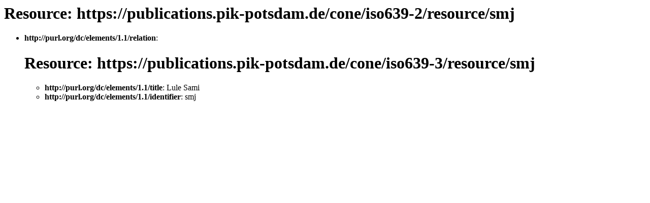

--- FILE ---
content_type: text/html; charset=UTF-8
request_url: https://publications.pik-potsdam.de/cone/iso639-2/resource/smj
body_size: 1225
content:
<html xmlns:dc="http://purl.org/dc/elements/1.1/" xmlns:rdf="http://www.w3.org/1999/02/22-rdf-syntax-ns#" xmlns:dcterms="http://purl.org/dc/terms/" xmlns:xs="http://www.w3.org/2001/XMLSchema" xmlns:escidocFunctions="urn:escidoc:functions" xmlns:kml="http://earth.google.com/kml/2.1" xmlns="http://www.w3.org/1999/xhtml">
   <head>
      <title>CoNE - https://publications.pik-potsdam.de/cone/iso639-2/resource/smj</title>
   </head>
   <body>
      <h1 xmlns="">
         				Resource: https://publications.pik-potsdam.de/cone/iso639-2/resource/smj
      </h1>
      <ul xmlns="">
         
         <li><b>http://purl.org/dc/elements/1.1/relation</b>:
            			
            <h1>
               				Resource: https://publications.pik-potsdam.de/cone/iso639-3/resource/smj
            </h1>
            <ul>
               
               <li><b>http://purl.org/dc/elements/1.1/title</b>:
                  			<a href=""></a>Lule Sami
               </li>
               
               <li><b>http://purl.org/dc/elements/1.1/identifier</b>:
                  			<a href=""></a>smj
               </li>
               
            </ul><a href=""></a>
            
         </li>
         
      </ul>
   </body>
</html>